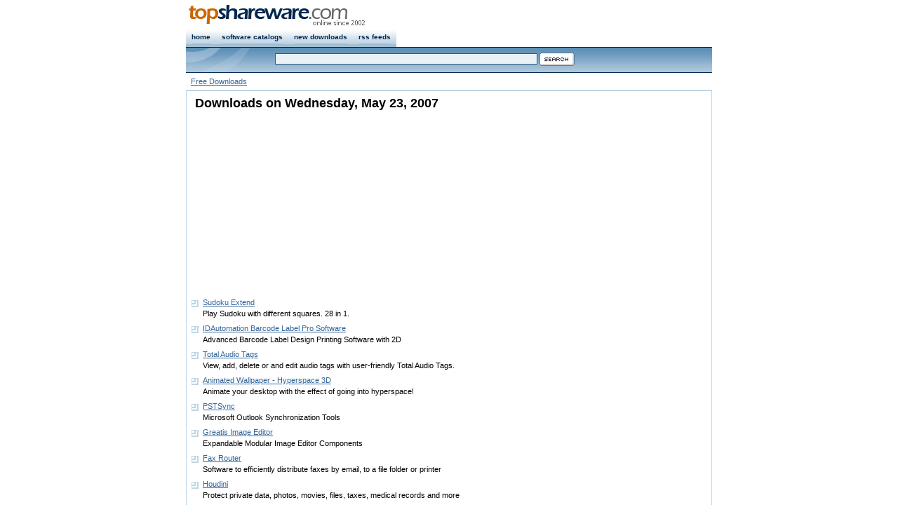

--- FILE ---
content_type: text/html
request_url: https://www.topshareware.com/guide/date/2007-05-23.htm
body_size: 2362
content:
<!DOCTYPE html PUBLIC "-//W3C//DTD XHTML 1.0 Strict//EN" "http://www.w3.org/TR/xhtml1/DTD/xhtml1-strict.dtd">

<html xmlns="http://www.w3.org/1999/xhtml">
<head>
<title>Downloads on Wednesday, May 23, 2007</title>
<meta http-equiv="Content-Type" content="text/html; charset=iso-8859-1" />
<link href="/inc/global.css" rel="stylesheet" type="text/css" />
<meta name="googlebot" content="noindex,follow" />
</head>
<body>
<div id="nav" class="framework"><div id="navRight" class="fontSmall"><!--<a href="https://www.topshareware.com/info/contact_us.shtml">contact us</a>--></div>
<div id="navLeft"><a href="https://www.topshareware.com"><img src="https://www.topshareware.com/images/logo/site_logo.png" alt="Software &amp; Game Downloads" /></a></div></div>
<div id="menu" class="framework"><ul>
<li><a href="https://www.topshareware.com/">home</a></li>
<li><a href="https://www.topshareware.com/catalogs.aspx.html">software catalogs</a></li>
<li><a href="https://www.topshareware.com/recent_downloads.aspx">new downloads</a></li>
<li><a href="https://www.topshareware.com/rss/">rss feeds</a></li>
</ul></div>
<div id="sbar" class="framework"><div id="sbarLeft"></div><form id="frmSearch">
<div class="font1"><input name="q" type="text" class="formNav" id="q" size="60" maxlength="66" /> <input class="borderNo" type="image" src="https://www.topshareware.com/images/btn/search.gif" alt="Search" /></div></form></div>
<div id="guide" class="framework"><a href="https://www.topshareware.com">Free Downloads</a></div>
<div id="box" class="framework">
<div class="slot">
<h1>Downloads on Wednesday, May 23, 2007</h1>
<script type="text/javascript"><!--
google_ad_client = "pub-4786890999895428";
google_alternate_ad_url = "https://www.topshareware.com/inc/adsense.html";
google_ad_width = 250;
google_ad_height = 250;
google_ad_format = "250x250_as";
google_ad_type = "text_image";
google_ad_channel ="8923543405";
google_color_border = "FFFFFF";
google_color_bg = "FFFFFF";
google_color_link = "336699";
google_color_url = "336699";
google_color_text = "000000";
//--></script>
<script type="text/javascript"
  src="https://pagead2.googlesyndication.com/pagead/show_ads.js">
</script>
<ul class="point">
<li><a href="https://www.topshareware.com/Sudoku-Extend-download-52263.htm">Sudoku Extend</a><br />Play Sudoku with different squares. 28 in 1.</li><li><a href="https://www.topshareware.com/IDAutomation-Barcode-Label-Pro-Software-download-52255.htm">IDAutomation Barcode Label Pro Software</a><br />Advanced Barcode Label Design Printing Software with 2D</li><li><a href="https://www.topshareware.com/Total-Audio-Tags-download-52274.htm">Total Audio Tags</a><br />View, add, delete or and edit audio tags with user-friendly Total Audio Tags.</li><li><a href="https://www.topshareware.com/Animated-Wallpaper-Hyperspace-3D-download-52272.htm">Animated Wallpaper - Hyperspace 3D</a><br />Animate your desktop with the effect of going into hyperspace!</li><li><a href="https://www.topshareware.com/PSTSync-download-52268.htm">PSTSync</a><br />Microsoft Outlook Synchronization Tools</li><li><a href="https://www.topshareware.com/Greatis-Image-Editor-download-52267.htm">Greatis Image Editor</a><br />Expandable Modular Image Editor Components</li><li><a href="https://www.topshareware.com/Fax-Router-download-52269.htm">Fax Router</a><br />Software to efficiently distribute faxes by email, to a file folder or printer</li><li><a href="https://www.topshareware.com/Houdini-download-52258.htm">Houdini</a><br />Protect private data, photos, movies, files, taxes, medical records and more</li><li><a href="https://www.topshareware.com/Hyperspace-3D-download-52270.htm">Hyperspace 3D</a><br />Screen Saver and Animated Wallpaper</li><li><a href="https://www.topshareware.com/Help-Generator-for-Microsoft-Excel-download-52262.htm">Help Generator for Microsoft Excel</a><br />Help and user documentation generator for Excel</li><li><a href="https://www.topshareware.com/FinSupport-download-52260.htm">FinSupport</a><br />The Financial Software</li><li><a href="https://www.topshareware.com/E-Mail-Image-Generator-download-52266.htm">E-Mail Image Generator</a><br />An easy and efficient tool for keeping your email address hidden from spambots.</li><li><a href="https://www.topshareware.com/Flash-Tarot--The-Major-Arcana-download-52265.htm">Flash-Tarot: The Major Arcana</a><br />learn to read the Tarot</li><li><a href="https://www.topshareware.com/Animated-Wallpaper-Watery-Desktop-3D-download-52271.htm">Animated Wallpaper - Watery Desktop 3D</a><br />Animate your desktop with water effects!</li>
</ul><br />
See Also (Recently one month):
<ul class="point">
<li><a href="https://www.topshareware.com/guide/date/2007-05-22.htm">Tuesday, May 22, 2007</a></li><li><a href="https://www.topshareware.com/guide/date/2007-05-21.htm">Monday, May 21, 2007</a></li><li><a href="https://www.topshareware.com/guide/date/2007-05-20.htm">Sunday, May 20, 2007</a></li><li><a href="https://www.topshareware.com/guide/date/2007-05-19.htm">Saturday, May 19, 2007</a></li><li><a href="https://www.topshareware.com/guide/date/2007-05-18.htm">Friday, May 18, 2007</a></li><li><a href="https://www.topshareware.com/guide/date/2007-05-17.htm">Thursday, May 17, 2007</a></li><li><a href="https://www.topshareware.com/guide/date/2007-05-16.htm">Wednesday, May 16, 2007</a></li><li><a href="https://www.topshareware.com/guide/date/2007-05-15.htm">Tuesday, May 15, 2007</a></li><li><a href="https://www.topshareware.com/guide/date/2007-05-14.htm">Monday, May 14, 2007</a></li><li><a href="https://www.topshareware.com/guide/date/2007-05-13.htm">Sunday, May 13, 2007</a></li><li><a href="https://www.topshareware.com/guide/date/2007-05-12.htm">Saturday, May 12, 2007</a></li><li><a href="https://www.topshareware.com/guide/date/2007-05-11.htm">Friday, May 11, 2007</a></li><li><a href="https://www.topshareware.com/guide/date/2007-05-10.htm">Thursday, May 10, 2007</a></li><li><a href="https://www.topshareware.com/guide/date/2007-05-09.htm">Wednesday, May 9, 2007</a></li><li><a href="https://www.topshareware.com/guide/date/2007-05-08.htm">Tuesday, May 8, 2007</a></li><li><a href="https://www.topshareware.com/guide/date/2007-05-07.htm">Monday, May 7, 2007</a></li><li><a href="https://www.topshareware.com/guide/date/2007-05-06.htm">Sunday, May 6, 2007</a></li><li><a href="https://www.topshareware.com/guide/date/2007-05-05.htm">Saturday, May 5, 2007</a></li><li><a href="https://www.topshareware.com/guide/date/2007-05-04.htm">Friday, May 4, 2007</a></li><li><a href="https://www.topshareware.com/guide/date/2007-05-03.htm">Thursday, May 3, 2007</a></li><li><a href="https://www.topshareware.com/guide/date/2007-05-02.htm">Wednesday, May 2, 2007</a></li><li><a href="https://www.topshareware.com/guide/date/2007-05-01.htm">Tuesday, May 1, 2007</a></li><li><a href="https://www.topshareware.com/guide/date/2007-04-30.htm">Monday, April 30, 2007</a></li><li><a href="https://www.topshareware.com/guide/date/2007-04-29.htm">Sunday, April 29, 2007</a></li><li><a href="https://www.topshareware.com/guide/date/2007-04-28.htm">Saturday, April 28, 2007</a></li><li><a href="https://www.topshareware.com/guide/date/2007-04-27.htm">Friday, April 27, 2007</a></li><li><a href="https://www.topshareware.com/guide/date/2007-04-26.htm">Thursday, April 26, 2007</a></li><li><a href="https://www.topshareware.com/guide/date/2007-04-25.htm">Wednesday, April 25, 2007</a></li><li><a href="https://www.topshareware.com/guide/date/2007-04-24.htm">Tuesday, April 24, 2007</a></li><li><a href="https://www.topshareware.com/guide/date/2007-04-23.htm">Monday, April 23, 2007</a></li>
</ul>
</div></div>
<script type="text/javascript">

  var _gaq = _gaq || [];
  _gaq.push(['_setAccount', 'UA-40436646-1']);
  _gaq.push(['_setDomainName', 'topshareware.com']);
  _gaq.push(['_trackPageview']);

  (function() {
    var ga = document.createElement('script'); ga.type = 'text/javascript'; ga.async = true;
    ga.src = ('https:' == document.location.protocol ? 'https://ssl' : 'http://www') + '.google-analytics.com/ga.js';
    var s = document.getElementsByTagName('script')[0]; s.parentNode.insertBefore(ga, s);
  })();

</script>
<div class="framework bottom"><p><a href="https://www.topshareware.com/001-1-1.htm">Audio</a> : <a href="https://www.topshareware.com/002-1-1.htm">Games</a> : <a href="https://www.topshareware.com/003-1-1.htm">Desktop</a> : <a href="https://www.topshareware.com/010-1-1.htm">Business</a> : <a href="https://www.topshareware.com/004-1-1.htm">Internet</a> : <a href="https://www.topshareware.com/005-1-1.htm">Multimedia</a> : <a href="https://www.topshareware.com/006-1-1.htm">Software Developer</a> : <a href="https://www.topshareware.com/007-1-1.htm">Utilities</a> : <a href="https://www.topshareware.com/008-1-1.htm">Web Developer</a> : <a href="https://www.topshareware.com/009-1-1.htm">Screensavers</a></p><p>&copy; TopShareware.com. <a href="https://www.topshareware.com/info/legal_disclaimer.aspx.html">Legal Disclaimer</a> | <a href="https://www.topshareware.com/info/privacy_policy.aspx.html">Privacy Policy</a></p></div>
<script defer src="https://static.cloudflareinsights.com/beacon.min.js/vcd15cbe7772f49c399c6a5babf22c1241717689176015" integrity="sha512-ZpsOmlRQV6y907TI0dKBHq9Md29nnaEIPlkf84rnaERnq6zvWvPUqr2ft8M1aS28oN72PdrCzSjY4U6VaAw1EQ==" data-cf-beacon='{"version":"2024.11.0","token":"73671788e81a457dbc8d49137ab7248a","r":1,"server_timing":{"name":{"cfCacheStatus":true,"cfEdge":true,"cfExtPri":true,"cfL4":true,"cfOrigin":true,"cfSpeedBrain":true},"location_startswith":null}}' crossorigin="anonymous"></script>
</body>
</html>

--- FILE ---
content_type: text/html; charset=utf-8
request_url: https://www.google.com/recaptcha/api2/aframe
body_size: 269
content:
<!DOCTYPE HTML><html><head><meta http-equiv="content-type" content="text/html; charset=UTF-8"></head><body><script nonce="kOnZcERSAfjkUQ46S1weEQ">/** Anti-fraud and anti-abuse applications only. See google.com/recaptcha */ try{var clients={'sodar':'https://pagead2.googlesyndication.com/pagead/sodar?'};window.addEventListener("message",function(a){try{if(a.source===window.parent){var b=JSON.parse(a.data);var c=clients[b['id']];if(c){var d=document.createElement('img');d.src=c+b['params']+'&rc='+(localStorage.getItem("rc::a")?sessionStorage.getItem("rc::b"):"");window.document.body.appendChild(d);sessionStorage.setItem("rc::e",parseInt(sessionStorage.getItem("rc::e")||0)+1);localStorage.setItem("rc::h",'1766990724326');}}}catch(b){}});window.parent.postMessage("_grecaptcha_ready", "*");}catch(b){}</script></body></html>